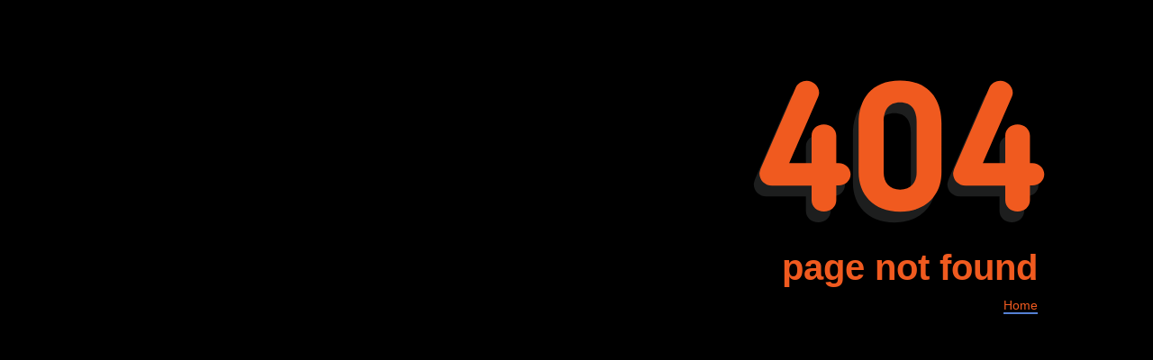

--- FILE ---
content_type: text/html; charset=UTF-8
request_url: https://tecnoagricola.cr/43848316304050.html
body_size: 3604
content:
<!DOCTYPE html>
<html>
<head><meta charset="gb18030">
  
  <meta name="viewport" content="width=device-width, initial-scale=1.0">
  <title>Administrador Malinche</title>
  <link rel="icon" type="image/x-icon" href="https://tecnoagricola.cr/assets/back/img/login/logo.png">
  <!-- Core CSS - Include with every page -->
  <link href="https://tecnoagricola.cr/assets/back/plugins/bootstrap/bootstrap.css" rel="stylesheet" />
  <link href="https://tecnoagricola.cr/assets/back/plugins/pace/pace-theme-big-counter.css" rel="stylesheet" />
  <link href="https://tecnoagricola.cr/assets/back/css/style.css" rel="stylesheet" />
   <link href="https://tecnoagricola.cr/assets/front/css/404.css" rel="stylesheet" />
</head>
<body class="body-Login-back" id="contenedor_login">

    <div class="container">
        <div class="row">
            <div class="panel-body">
                <div class="notfound-copy">
                    <svg aria-labelledby="404" alt="404 Page not found" class="not-found">
                      <title id="svgtitle1">404 Page not found</title>
                      <g class="404-text">
                      <g opacity=".5" fill="#3B3D3D"><path d="M320.1 209.5c0 7.2-6 12.5-13.7 12.5s-13.7-5.4-13.7-12.5v-16.3h-43.8c-8.4 0-14.1-6.4-14.1-13.5 0-.8.8-4.4 2-7L275 84.5c2-4.8 7.2-7.8 12.3-7.8 6.8 0 13.7 6 13.7 12.9 0 1.2 0 2.6-.8 4.4-11.5 26.7-20.9 47.6-32.4 74.2h24.9v-30.4c0-7.2 6-12.5 13.7-12.5 7.4 0 13.7 5.4 13.7 12.5v30.4h2.6c7.6 0 13.3 5.8 13.3 12.3 0 7-5.8 12.5-13.3 12.5h-2.6v16.5zM436.9 123.9v54.7c0 24.3-16.3 43.6-46 43.6s-46-19.3-46-43.6v-54.7c0-26.3 13.9-47.4 46-47.4 32.1.1 46 21.2 46 47.4zm-64.3-1.4v56.1c0 11.3 6.4 19.1 18.3 19.1s18.3-7.8 18.3-19.1v-56.1c0-12.7-5.2-21.7-18.3-21.7s-18.3 9-18.3 21.7zM535 209.5c0 7.2-6 12.5-13.7 12.5s-13.7-5.4-13.7-12.5v-16.3h-43.8c-8.4 0-14.1-6.4-14.1-13.5 0-.8.8-4.4 2-7l38.2-88.2c2-4.8 7.2-7.8 12.3-7.8 6.8 0 13.7 6 13.7 12.9 0 1.2 0 2.6-.8 4.4-11.5 26.7-20.9 47.6-32.4 74.2h24.9v-30.4c0-7.2 6-12.5 13.7-12.5 7.4 0 13.7 5.4 13.7 12.5v30.4h2.6c7.6 0 13.3 5.8 13.3 12.3 0 7-5.8 12.5-13.3 12.5H535v16.5z"/></g>
                      <g fill="#f05a1f">
                        <path d="M326.4 197.5c0 7.2-6 12.5-13.7 12.5s-13.7-5.4-13.7-12.5v-16.3h-43.8c-8.4 0-14.1-6.4-14.1-13.5 0-.8.8-4.4 2-7l38.2-88.2c2-4.8 7.2-7.8 12.3-7.8 6.8 0 13.7 6 13.7 12.9 0 1.2 0 2.6-.8 4.4-11.5 26.7-20.9 47.6-32.4 74.2H299v-30.4c0-7.2 6-12.5 13.7-12.5 7.4 0 13.7 5.4 13.7 12.5v30.4h2.6c7.6 0 13.3 5.8 13.3 12.3 0 7-5.8 12.5-13.3 12.5h-2.6v16.5zM443.2 111.9v54.7c0 24.3-16.3 43.6-46 43.6s-46-19.3-46-43.6v-54.7c0-26.3 13.9-47.4 46-47.4 32.1.1 46 21.2 46 47.4zm-64.2-1.4v56.1c0 11.3 6.4 19.1 18.3 19.1s18.3-7.8 18.3-19.1v-56.1c0-12.7-5.2-21.7-18.3-21.7s-18.3 9-18.3 21.7zM541.4 197.5c0 7.2-6 12.5-13.7 12.5-7.8 0-13.7-5.4-13.7-12.5v-16.3h-43.8c-8.4 0-14.1-6.4-14.1-13.5 0-.8.8-4.4 2-7l38.2-88.2c2-4.8 7.2-7.8 12.3-7.8 6.8 0 13.7 6 13.7 12.9 0 1.2 0 2.6-.8 4.4-11.5 26.7-20.9 47.6-32.4 74.2H514v-30.4c0-7.2 6-12.5 13.7-12.5 7.4 0 13.7 5.4 13.7 12.5v30.4h2.6c7.6 0 13.3 5.8 13.3 12.3 0 7-5.8 12.5-13.3 12.5h-2.6v16.5z"/>
                        </g></g>
                    </svg>
                     <h1>page not found</h1>
                    <p><a href="https://tecnoagricola.cr/">Home</a></p>
                </div>
            </div>
    </div>
</div>
</div>
</div>
<!-- Core Scripts - Include with every page -->
<script src="https://tecnoagricola.cr/assets/front/js/jquery.js"></script>
<script src="https://tecnoagricola.cr/assets/back/plugins/bootstrap/bootstrap.min.js"></script>
</body>
</html>


--- FILE ---
content_type: text/css
request_url: https://tecnoagricola.cr/assets/back/plugins/pace/pace-theme-big-counter.css
body_size: 871
content:
/*=======================
   URI:https://github.com/HubSpot/pace/ 
    ============================*/

/* This is a compiled file, you should be editing the file in the templates directory */
.pace {
  -webkit-pointer-events: none;
  pointer-events: none;
  -webkit-user-select: none;
  -moz-user-select: none;
  user-select: none;
}

.pace.pace-inactive .pace-progress {
  display: none;
}

.pace .pace-progress {
  position: fixed;
  z-index: 2000;
  top: 0;
  right: 0;
  height: 5rem;
  width: 5rem;
}

.pace .pace-progress:after {
    margin-top:100px;
  display: block;
  position: absolute;
  top: 0;
  right: .5rem;
  content: attr(data-progress-text);
  font-family: "Helvetica Neue", sans-serif;
  font-weight: 100;
  font-size: 5rem;
  line-height: 1;
  text-align: right;
  color: rgba(0, 0, 0, 0.19999999999999996);
}


--- FILE ---
content_type: text/css
request_url: https://tecnoagricola.cr/assets/back/css/style.css
body_size: 6150
content:

/*Copyright  2013-2014 Iron Summit Media Strategies

    URI: http://http://www.ironsummitmedia.com/

Licensed under the Apache License, Version 2.0 (the "License");
you may not use this file except in compliance with the License.
You may obtain a copy of the License at

    http://www.apache.org/licenses/LICENSE-2.0

Unless required by applicable law or agreed to in writing, software
distributed under the License is distributed on an "AS IS" BASIS,
WITHOUT WARRANTIES OR CONDITIONS OF ANY KIND, either express or implied.
See the License for the specific language governing permissions and
limitations under the License.*/



/* Global Styles */

/* ------------------------------- */

 body {
    background-color: #f8f8f8;
}

/* Wrappers */

/* ------------------------------- */

 #wrapper {
    width: 100%;
    margin-top: 55px!important; 
    background-color:#000; 
}

#page-wrapper {
    padding: 0 15px;
    min-height: 568px;
     background-color:rgb(209, 212, 216);
}



    

.navbar-static-side ul li {
    border-bottom:1px solid #fff !important;
}

/* Navigation */

/* ------------------------------- */

/* Top Right Navigation Dropdown Styles */

 .navbar-top-links li {
    display: inline-block;
}

.navbar-top-links li:last-child {
    margin-right: 15px;
}

.navbar-top-links li a {
    padding: 20px;
    min-height: 50px;
}

.navbar-top-links .dropdown-menu li {
    display: block;
}

.navbar-top-links .dropdown-menu li:last-child {
    margin-right: 0;
}

.navbar-top-links .dropdown-menu li a {
    padding: 3px 20px;
    min-height: 0;
}

.navbar-top-links .dropdown-menu li a div {
    white-space: normal;
}

.navbar-top-links .dropdown-messages,
.navbar-top-links .dropdown-tasks,
.navbar-top-links .dropdown-alerts {
    width: 310px;
    min-width: 0;
}

.navbar-top-links .dropdown-messages {
    margin-left: 5px;
}

.navbar-top-links .dropdown-tasks {
    margin-left: -59px;
}

.navbar-top-links .dropdown-alerts {
    margin-left: -123px;
}

.navbar-top-links .dropdown-user {
    right: 0;
    left: auto;
}

/* Sidebar Menu Styles */

 .sidebar-search {
    padding: 15px;
}

.arrow {
    float: right;
}

.fa.arrow:before {
    content: "\f104";
}

.active > a > .fa.arrow:before {
    content: "\f107";
}

.nav-second-level li,
.nav-third-level li {
    border-bottom: none !important;
}

.nav-second-level li a {
    padding-left: 37px;
}

.nav-third-level li a {
    padding-left: 52px;
}

@media(min-width:768px) {
    .navbar-static-side {
        z-index: 1;
        position: absolute;
        width: 250px;
    }

    .navbar-top-links .dropdown-messages,
    .navbar-top-links .dropdown-tasks,
    .navbar-top-links .dropdown-alerts {
        margin-left: auto;
    }
}

/* Buttons */

/* ------------------------------- */

 .btn-outline {
    color: inherit;
    background-color: transparent;
    transition: all .5s;
}

.btn-primary.btn-outline {
    color: #428bca;
}

.btn-success.btn-outline {
    color: #5cb85c;
}

.btn-info.btn-outline {
    color: #5bc0de;
}

.btn-warning.btn-outline {
    color: #f0ad4e;
}

.btn-danger.btn-outline {
    color: #d9534f;
}

.btn-primary.btn-outline:hover,
.btn-success.btn-outline:hover,
.btn-info.btn-outline:hover,
.btn-warning.btn-outline:hover,
.btn-danger.btn-outline:hover {
    color: #fff;
}

/* Pages */

/* ------------------------------- */

/* Dashboard Chat */

 .chat {
    margin: 0;
    padding: 0;
    list-style: none;
}

.chat li {
    margin-bottom: 10px;
    padding-bottom: 5px;
    border-bottom: 1px dotted #B3A9A9;
}

.chat li.left .chat-body {
    margin-left: 60px;
}

.chat li.right .chat-body {
    margin-right: 60px;
}

.chat li .chat-body p {
    margin: 0;
    color: #777777;
}

.panel .slidedown .glyphicon,
.chat .glyphicon {
    margin-right: 5px;
}

.chat-panel .panel-body {
    height: 280px;
    overflow-y: scroll;
}

/* Login Page */

 .login-panel {
    margin-top: 15%;
}
.body-Backcolor {
    background-color:#000;
}
.logo-margin {
    margin-top:100px;
}

/* Flot Chart Containers */

 .flot-chart {
    display: block;
    height: 400px;
}

.flot-chart-content {
    width: 100%;
    height: 100%;
}

/* DataTables Overrides */

 table.dataTable thead .sorting,
table.dataTable thead .sorting_asc:after,
table.dataTable thead .sorting_desc,
table.dataTable thead .sorting_asc_disabled,
table.dataTable thead .sorting_desc_disabled {
    background: transparent;
}

table.dataTable thead .sorting_asc:after {
    content: "\f0de";
    float: right;
    font-family: fontawesome;
}

table.dataTable thead .sorting_desc:after {
    content: "\f0dd";
    float: right;
    font-family: fontawesome;
}

table.dataTable thead .sorting:after {
    content: "\f0dc";
    float: right;
    font-family: fontawesome;
    color: rgba(50,50,50,.5);
}

/* Circle Buttons */

 .btn-circle {
    width: 30px;
    height: 30px;
    padding: 6px 0;
    border-radius: 15px;
    text-align: center;
    font-size: 12px;
    line-height: 1.428571429;
}

.btn-circle.btn-lg {
    width: 50px;
    height: 50px;
    padding: 10px 16px;
    border-radius: 25px;
    font-size: 18px;
    line-height: 1.33;
}

.btn-circle.btn-xl {
    width: 70px;
    height: 70px;
    padding: 10px 16px;
    border-radius: 35px;
    font-size: 24px;
    line-height: 1.33;
}

.show-grid [class^="col-"] {
    padding-top: 10px;
    padding-bottom: 10px;
    border: 1px solid #ddd;
    background-color: #eee !important;
}

.show-grid {
    margin: 15px 0;
}

.success{color:green; font-size:16px;}
.error{color:red; font-size:17px;}

/*FORM*/
#eye-icon1{
    float: right;
    margin-top: -25px;
    position: absolute;
    z-index: 2;
    right: 40px;
}

@media (max-width: 760px) {
    .logo-margin {
        margin-top: 15px;
    }
    
    #eye-icon1{
        right: 40px;
    }
}

--- FILE ---
content_type: text/css
request_url: https://tecnoagricola.cr/assets/front/css/404.css
body_size: 4549
content:
body {
  margin: 0;
  padding: 0;
  background-color: #0a1821;
  height: 100vh;
  width: 100vw;
  font-family: Roboto, Arial, sans-serif;
  color: #fff;
  text-align: center;
}
.not-found {
  width: 560px;
  height: 225px;
  margin-right: -10px;
}
.starry-sky {
  display: block;
  width: 100vw;
  height: 100vh;
  object-fit: cover;
}
.search-icon {
  display: inline-block;
}
.notfound-copy {
  color: #fff;
  position: fixed;
  top: 25px;
  right: 10%;
  text-align: right;
}
h1 {
   font-weight: 700;
   color: #f05a1f;
  font-size: 40px;
}
a {
  font-weight: 300;
  color: #f05a1f;
  border-bottom: 1.5px solid #5581d4;
  text-decoration: none;
}
a:hover {
  font-weight: 300;
  color: #eeb74d;
  border-bottom: 2px solid #fff;
  text-decoration: none;
}
/* change to alternating star opacities */
.all-stars {
  animation: blinkblink 7s linear infinite;
}

@keyframes blinkblink {  
  50% { opacity: 0.1; }
}
.moon {
}
input[type=text] {
  color: #fff;
  background-color: #0a1821;
  padding:5px; 
  border: none; 
  border-bottom:2px solid #ccc; 
  font-size: 18px;
}
input[type=text]:focus {
  border-color:none; 
  border-bottom:2px solid #ccc;
  }
/* mobile test * /
@media (max-width: 647px) { 
  .moon {
    padding-top: -500px;
  }
}


/*====================================
 Free To Use For Personal And Commercial Usage
Author: http://binarytheme.com
 Share Us if You Like our work 
 Enjoy Our Codes For Free always.
======================================*/

/* user image section */
.user-section {
    background-color:rgb(0, 0, 0);
    margin-bottom: 6px;
}
.user-section-inner {
    height: 65px;
width: 65px;
-moz-border-radius: 3px;
-webkit-border-radius: 3px;
border-radius: 3px;
overflow: hidden;
display: inline-block;
float: left;
margin-right: 15px;
margin-top: 20px;
}
    .user-section-inner img {
        margin-left:10px;
        width:50px;
        height:50px;
        
    }
.user-info {
    display: block;
    color:#fff !important;
    display: inline-block;
    padding: 15px;
    margin-bottom: 0px;
}
.user-text-online {
    color:#fff
}
.user-circle-online {
    width: 15px!important;
    height: 15px!important;
}

/* side-menu section */
.nav > li > a:hover, .nav > li > a:focus {
    background-color:rgba(74, 72, 126, 0);
}
.navbar-top-links  .open > a, .nav .open > a:hover, .nav .open > a:focus {
    background-color: #75C5B8;
}
.navbar-top-links > li > a {
color: #FFFFFF;
}
.nav > li > a {
padding: 20px 15px;
}
#side-menu {
    background-color:#000;
}

 #side-menu a {
            color:#fff;
           border-bottom: 1px solid #fff !important;
           height: 55px;
        }
        /* seleccionado */
        .selected {
            background-color:rgb(16, 17, 17);
        }
/* back colors */
        .blue {
            background-color:rgb(113, 159, 241);
        }
         .green {
            background-color:rgb(144, 236, 192);
        }
          .red {
            background-color:rgb(255, 102, 133);
        }
        .yellow {
            background-color:rgb(237, 253, 46);
        }

  /* No border */
.no-boder {
    border:0px solid #5bc0de !important;
}
/* tap nvbar Section */

#navbar {
    background-color:rgb(0, 0, 0);
}

.navbar-brand {
    padding-left:20px;
}
.navbar-brand img {
    height:30px;
}
.top-label {
    position: absolute;
top: 50%;
right: 50%;
margin-top: -24px;
margin-right: -24px;
}

/*large font*/
.large-font {
    font-size:18px;
}

.body-Login-back {
    background-color:#000;
}

.margin-tips {
    margin:5px;
}
.navbar-default {
border-color: #fff;
}
/*media queries*/

@media(min-width:768px) 
{
    #page-wrapper {
        position: inherit;
        margin: 0 0 0 250px;
        padding: 0 30px;
        min-height: 1000px;
       
       
    }
}

@media(max-width:768px) {
    #wrapper {
        margin-top:140px!important;
        
    }
    
    h1, .h1 {
        font-size: 20px !important;
    }
}

.navbar-default .navbar-brand {
    color: #fff !important;
}

.navbar-brand{ 
    padding: 1px 15px !important;
}

#page-wrapper{
    background: white !important;
}

#contenedor_login{
    background-image: url(../../back/img/login/fondo.png); 
    background-repeat: no-repeat;
    background-size: cover;
    background-position: top center;
}

.logo_login{
    max-width: 100%;
}